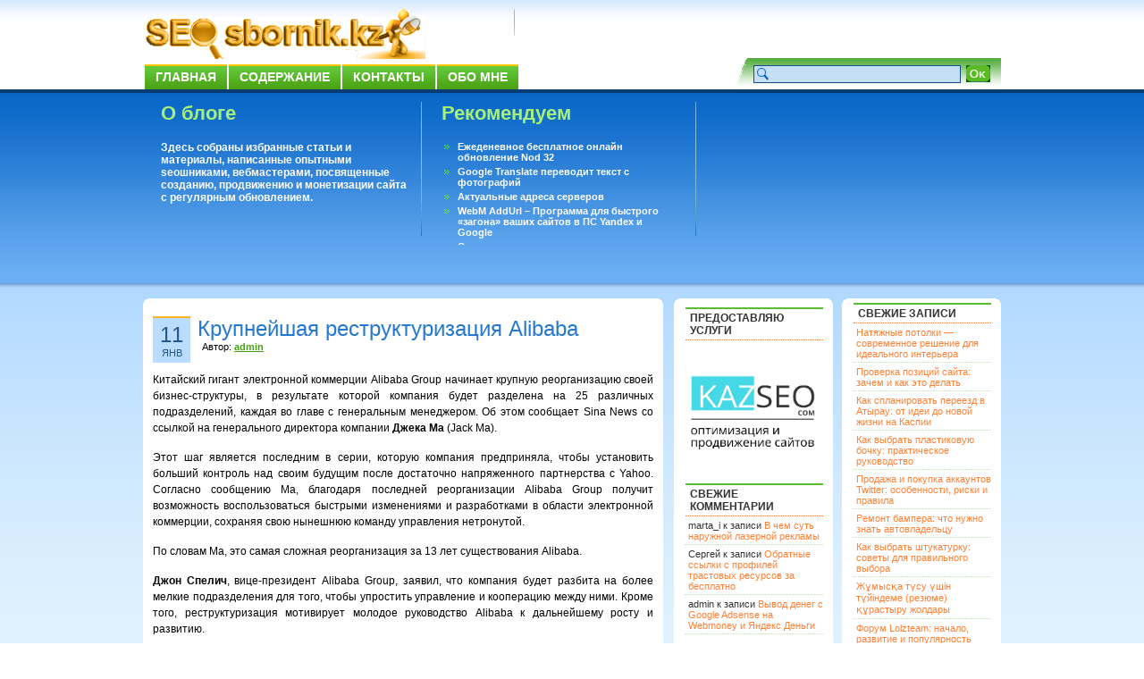

--- FILE ---
content_type: text/html; charset=UTF-8
request_url: https://seosbornik.kz/krupnejshaya-restrukturizaciya-alibaba.html
body_size: 11871
content:
<!DOCTYPE html PUBLIC "-//W3C//DTD XHTML 1.0 Transitional//EN" "http://www.w3.org/TR/xhtml1/DTD/xhtml1-transitional.dtd">
<html xmlns="http://www.w3.org/1999/xhtml">
<head profile="http://gmpg.org/xfn/11">
<!--rWrmrgCuSK52eNuJD8LN3TcM54Wgjl21-->
<meta http-equiv="Content-Type" content="text/html; charset=UTF-8" />
<title>Крупнейшая реструктуризация Alibabа</title>
<meta name="generator" content="WordPress 3.2.1" />
<link rel="stylesheet" href="https://seosbornik.kz/wp-content/themes/bizfresh/style.css" type="text/css" media="screen" />
<link rel="alternate" type="application/rss+xml" title="SEOsbornik.kz RSS Feed" href="https://seosbornik.kz/feed" />
<link rel="pingback" href="http://seosbornik.kz/xmlrpc.php" />
<link rel="alternate" type="application/rss+xml" title="SEOsbornik.kz &raquo; Лента комментариев к &laquo;Крупнейшая реструктуризация Alibabа&raquo;" href="https://seosbornik.kz/krupnejshaya-restrukturizaciya-alibaba.html/feed" />
<link rel='stylesheet' id='contact-form-7-css'  href='https://seosbornik.kz/wp-content/plugins/contact-form-7/styles.css?ver=2.3.1' type='text/css' media='all' />
<link rel='stylesheet' id='wp-pagenavi-css'  href='https://seosbornik.kz/wp-content/plugins/wp-pagenavi/pagenavi-css.css?ver=2.70' type='text/css' media='all' />
<link rel="stylesheet" href="http://seosbornik.kz/wp-content/plugins/share_buttons_2_6_2/css/share-buttons-user.css" type="text/css" />
<meta name="description" content="Китайский гигант электронной коммерции Alibaba Group начинает крупную реорганизацию своей бизнес-структуры, в результате которой компания будет разделена на 25 различных подразделений, каждая во главе с генеральным менеджером. Об этом сообщает Sina N..." />
<link href="http://stg.odnoklassniki.ru/share/odkl_share.css" rel="stylesheet">
<meta property="og:title" content="Крупнейшая реструктуризация Alibabа" /> 
<meta property="og:description" content="Китайский гигант электронной коммерции Alibaba Group начинает крупную реорганизацию своей бизнес-структуры, в результате которой компания будет разделена на 25 различных подразделений, каждая во главе с генеральным менеджером. Об этом сообщает Sina N..." />
<script type='text/javascript' src='https://seosbornik.kz/wp-includes/js/l10n.js?ver=20101110'></script>
<script type='text/javascript' src='http://ajax.googleapis.com/ajax/libs/jquery/1.4.2/jquery.min.js?ver=1.4.2'></script>
<script type='text/javascript' src='http://seosbornik.kz/wp-content/plugins/share_buttons_2_6_2/js/share-buttons.js?ver=3.2.1'></script>
<script type='text/javascript' src='https://apis.google.com/js/plusone.js?ver=3.2.1'></script>
<script type='text/javascript' src='http://vkontakte.ru/js/api/share.js?10&#038;ver=3.2.1'></script>
<script type='text/javascript' src='http://stg.odnoklassniki.ru/share/odkl_share.js?ver=3.2.1'></script>
<script type='text/javascript' src='http://seosbornik.kz/wp-content/plugins/share_buttons_2_6_2/js/odkl_init.js?ver=3.2.1'></script>
<script type='text/javascript' src='http://cdn.connect.mail.ru/js/share/2/share.js?ver=3.2.1'></script>
<script type='text/javascript' src='http://static.ak.fbcdn.net/connect.php/js/FB.Share?ver=3.2.1'></script>
<script type='text/javascript' src='http://platform.twitter.com/widgets.js?ver=3.2.1'></script>
<script type='text/javascript' src='http://www.google.com/buzz/api/button.js?ver=3.2.1'></script>
<link rel="EditURI" type="application/rsd+xml" title="RSD" href="https://seosbornik.kz/xmlrpc.php?rsd" />
<link rel="wlwmanifest" type="application/wlwmanifest+xml" href="https://seosbornik.kz/wp-includes/wlwmanifest.xml" /> 
<link rel='index' title='SEOsbornik.kz' href='https://seosbornik.kz' />
<link rel='start' title='Эффективность ранжирования пассажей как одного из способов поиска информации в текстовых коллекциях. Часть II' href='https://seosbornik.kz/effektivnost-ranzhirovaniya-passazhej-kak-odnogo-iz-sposobov-poiska-informacii-v-tekstovyx-kollekciyax-chast-ii.html' />
<link rel='prev' title='700 тыс. посетителей в месяц у вьетнамского поисковика Wada' href='https://seosbornik.kz/700-tys-posetitelej-v-mesyac-u-vetnamskogo-poiskovika-wada.html' />
<link rel='next' title='13,5 млн. долларов в диагностику рака инвестировали Юрий Мильнер и Билл Гейтс' href='https://seosbornik.kz/135-mln-dollarov-v-diagnostiku-raka-investirovali-yurij-milner-i-bill-gejts.html' />
<meta name="generator" content="WordPress 3.2.1" />
<link rel='canonical' href='https://seosbornik.kz/krupnejshaya-restrukturizaciya-alibaba.html' />
<link rel='shortlink' href='https://seosbornik.kz/?p=15148' />

<!-- all in one seo pack 1.4.6.15 ob_start_detected [-1,-1] -->
<meta name="description" content="Китайский гигант электронной коммерции Alibaba Group начинает крупную реорганизацию своей" />
<!-- /all in one seo pack -->
<!-- plugin:highslide-integration v2.0 -->
<link rel="stylesheet" href="http://seosbornik.kz/wp-content/plugins/highslide-integration/highslide/highslide.css" type="text/css" media="screen" />
<!--[if IE 6]>
<link rel="stylesheet" href="http://seosbornik.kz/wp-content/plugins/highslide-integration/highslide/highslide-ie6.css" type="text/css" media="screen" />
<![endif]-->
<script type="text/javascript" src="http://seosbornik.kz/wp-content/plugins/highslide-integration/highslide/highslide.js"></script>
<script type="text/javascript">
hs.graphicsDir = "http://seosbornik.kz/wp-content/plugins/highslide-integration/highslide/graphics/";

// HIDE CREDITS
hs.showCredits = false;

// SHOW IMAGE TITLES AS CAPTIONS
// hs.captionEval = 'this.thumb.title'; 
// hs.captionOverlay.position = 'below';

// DROP SHADOW
hs.outlineType = 'drop-shadow';

// USE GRAPHICAL EFFECTS
hs.transitions = ['expand', 'crossfade'];
hs.fadeInOut = true;
hs.expandDuration = 150;
hs.restoreDuration = 150;

// SHOW SLIDESHOW CONTROLBAR
hs.addSlideshow({
   interval: 5000,
   repeat: false,
   useControls: true,
   fixedControls: 'fit',
   overlayOptions: {
      className: 'large-dark',
      opacity: '0.75',
      position: 'bottom center',
      offsetX: '0',
      offsetY: '-25',
      hideOnMouseOut: true
   }
});

// DIMM WEBSITE WHEN IMAGE IS OPEN
// hs.dimmingOpacity = 0.75;

// SHOW CLOSE-BUTTON
// hs.registerOverlay({
//    html: '<div class="closebutton" onclick="return hs.close(this)"></div>',
//    position: 'top right',
//    fade: 2
// });


		hs.lang = {
			cssDirection: 'ltr',
			loadingText: 'loading...',
			loadingTitle: 'click to cancel',
			focusTitle: 'click to bring to front',
			fullExpandTitle: 'expand to original size',
			creditsText: 'powered by Highslide JS',
			creditsTitle: 'visit Highslide JS website',
			previousText: 'previous',
			nextText: 'next',
			moveText: 'move',
			closeText: 'close',
			closeTitle: 'close (ESC)',
			resizeTitle: 'resize',
			playText: 'play',
			playTitle: 'play slideshow (SPACEBAR)',
			pauseText: 'pause',
			pauseTitle: 'pause slideshow (SPACEBAR)',
			previousTitle: 'previous (ARROW LEFT)',
			nextTitle: 'next (ARROW RIGHT)',
			moveTitle: 'move',
			fullExpandText: 'fullscreen',
			number: 'picture %1 of %2',
			restoreTitle: 'Click to close image, click und drag to move. Use ARROW keys for previous and next.'
		};
	</script>
<script type="text/javascript" src="http://seosbornik.kz/wp-content/plugins/highslide-integration/highslide-injection.js"></script>

<link rel="stylesheet" href="http://seosbornik.kz/wp-content/plugins/jquery-comment-preview/jquery-comment-preview.css?v=0.2" type="text/css" media="screen" />
<script src="http://seosbornik.kz/wp-content/plugins/jquery-comment-preview/md5.js" type="text/javascript"></script>
<script src="http://seosbornik.kz/?jquery-comment-preview.js?1769410834" type="text/javascript"></script>
<!-- Start Of Script Generated By WP-PostRatings 1.40 -->
<script type="text/javascript">
/* <![CDATA[ */
	var ratings_plugin_url = 'https://seosbornik.kz/wp-content/plugins/wp-postratings';
	var ratings_ajax_url = 'https://seosbornik.kz/wp-content/plugins/wp-postratings/wp-postratings.php';
	var ratings_text_wait = 'Пожалуйста, голосуйте только за 1 запись единовременно.';
	var ratings_image = 'stars';
	var ratings_image_ext = 'gif';
	var ratings_max = 5;
	var ratings_mouseover_image = new Image();
	ratings_mouseover_image.src = ratings_plugin_url + "/images/" + ratings_image + "/rating_over.gif";
	var ratings_show_loading = 1;
	var ratings_show_fading = 1;
	var ratings_custom = 0;
/* ]]> */
</script>
<link rel="stylesheet" href="http://seosbornik.kz/wp-content/plugins/share_buttons_2_6_2/css/share-buttons-user.css" type="text/css" />
<meta name="description" content="Китайский гигант электронной коммерции Alibaba Group начинает крупную реорганизацию своей бизнес-структуры, в результате которой компания будет разделена на 25 различных подразделений, каждая во главе с генеральным менеджером. Об этом сообщает Sina N..." />
<link href="http://stg.odnoklassniki.ru/share/odkl_share.css" rel="stylesheet">
<meta property="og:title" content="Крупнейшая реструктуризация Alibabа" /> 
<meta property="og:description" content="Китайский гигант электронной коммерции Alibaba Group начинает крупную реорганизацию своей бизнес-структуры, в результате которой компания будет разделена на 25 различных подразделений, каждая во главе с генеральным менеджером. Об этом сообщает Sina N..." />
<script type='text/javascript' src='https://seosbornik.kz/wp-includes/js/tw-sack.js?ver=1.6.1'></script>
<script type='text/javascript' src='https://seosbornik.kz/wp-content/plugins/wp-postratings/postratings-js-packed.js?ver=1.40'></script>
<link rel='stylesheet' id='wp-postratings-css'  href='https://seosbornik.kz/wp-content/plugins/wp-postratings/postratings-css.css?ver=1.40' type='text/css' media='all' />
<!-- End Of Script Generated By WP-PostRatings 1.40 -->
	<style type="text/css">.recentcomments a{display:inline !important;padding:0 !important;margin:0 !important;}</style>

<!-- Global site tag (gtag.js) - Google Analytics -->
<script async src="https://www.googletagmanager.com/gtag/js?id=UA-160751400-1">
</script>
<script>
  window.dataLayer = window.dataLayer || [];
  function gtag(){dataLayer.push(arguments);}
  gtag('js', new Date());

  gtag('config', 'UA-160751400-1');
</script>
</head>


<body>

<link rel="icon" href="http://seosbornik.kz/fav.ico" type="image/x-icon">
<link rel="shortcut icon" href="http://seosbornik.kz/fav.ico" type="image/x-icon">
<div id="page">
<div id="headerbg">
  <div id="header">
    <div class="logo-text"><a href="http://seosbornik.kz/"><img src="http://seosbornik.kz/searchbg.gif" alt="" border="0" /></a>

      
      </div>
    <h3>
          </h3>
    <noindex><!--  <a href="http://feeds.feedburner.com/Seosbornikkz" rel="nofollow"><img src="/images/masterRSS.png" alt="" border="0" /></a> --></noindex>
    <div id="navi" class="clear">
      <ul id="nav">
        <li class="page_item"><a href="http://seosbornik.kz/" title="Home">Главная</a></li>
        <li class="page_item page-item-2"><a href="https://seosbornik.kz/sitemap" title="Содержание">Содержание</a></li>
<li class="page_item page-item-14"><a href="https://seosbornik.kz/contact" title="Контакты">Контакты</a></li>
<li class="page_item page-item-19"><a href="https://seosbornik.kz/about" title="Обо мне">Обо мне</a></li>
      </ul>
    </div>
    <div id="search">
      <form method="get" action="https://seosbornik.kz/">
		<table border="0" cellspacing="0" cellpadding="3" align="right">
		  <tr>
			<td><input name="s" type="text" class="inputs" id="s" value="" size="30" /></td>
			<td><input type="submit" class="go" value="" /></td>
		    <td>&nbsp;</td>
		  </tr>
		</table>
</form>
    </div>
  </div>
</div>
<div id="postbg" class="clear">
  <div id="post-width">
    <div id="aboutus">
      <h2>О блоге</h2>
      <p><strong>Здесь собраны избранные статьи и материалы, написанные опытными seoшниками, вебмастерами, посвященные созданию, продвижению и монетизации сайта с регулярным обновлением.</strong></p>


    </div>
    <div id="mostpop-Post">
      <h2>Рекомендуем</h2>
      <ul>
<li><a href="https://seosbornik.kz/ezhedenevnoe-besplatnoe-onlajn-obnovlenie-nod-32.html"  title="Ежеденевное бесплатное онлайн обновление Nod 32">Ежеденевное бесплатное онлайн обновление Nod 32</a></li><li><a href="https://seosbornik.kz/google-translate-perevodit-tekst-s-fotografij.html"  title="Google Translate переводит текст с фотографий">Google Translate переводит текст с фотографий</a></li><li><a href="https://seosbornik.kz/aktualnye-adresa-serverov.html"  title="Актуальные адреса серверов">Актуальные адреса серверов</a></li><li><a href="https://seosbornik.kz/webm-addurl-programma-dlya-bystrogo-zagona-vashix-sajtov-v-ps-yandex-i-google.html"  title="WebM AddUrl &#8211; Программа для быстрого &laquo;загона&raquo; ваших сайтов в ПС Yandex и Google">WebM AddUrl &#8211; Программа для быстрого &laquo;загона&raquo; ваших сайтов в ПС Yandex и Google</a></li><li><a href="https://seosbornik.kz/sushhestvuet-voprosy-na-kotorye-ne-mozhet-otvetit-dazhe-google.html"  title="Существует вопросы, на которые не может ответить даже Google">Существует вопросы, на которые не может ответить даже Google</a></li><li><a href="https://seosbornik.kz/perevodchik-google-dlya-android.html"  title="Переводчик Google для Android">Переводчик Google для Android</a></li>      </ul>
    </div>
    <div id="subscribe">
      


          </div>
  </div>
</div>
<div id="content-bg">
<div id="content-width">
<div id="ctop"> </div>
<div id="cCenter">

  <div id="content">
  
<div class="xboxcontent">
  
    	  
    <div class="post" id="post-15148">
		<div class="postedby">
     <span class="post-day">11</span> <br />
	 <span class="post-month">Янв</span> 
	</div>
	
		<div class="entry">
        <h2>
			<a href="https://seosbornik.kz/krupnejshaya-restrukturizaciya-alibaba.html" rel="bookmark" title="Крупнейшая реструктуризация Alibabа">Крупнейшая реструктуризация Alibabа</a>
		</h2>
		<span class="post-author">Автор: <a href="#"><strong>admin</strong></a></span>
		  
<div id="DIV_DA_117176"></div>

		<div class="post-content">
			<p>Китайский гигант электронной коммерции Alibaba Group начинает крупную реорганизацию своей бизнес-структуры, в результате которой компания будет разделена на 25 различных подразделений, каждая во главе с генеральным менеджером. Об этом сообщает Sina News со ссылкой на генерального директора компании <strong>Джека Ма</strong> (Jack Ma).</p>
<p>Этот шаг является последним в серии, которую компания предприняла, чтобы установить больший контроль над своим будущим после достаточно напряженного партнерства с Yahoo. Согласно сообщению Ма, благодаря последней реорганизации Alibaba Group получит возможность воспользоваться быстрыми изменениями и разработками в области электронной коммерции, сохраняя свою нынешнюю команду управления нетронутой.</p>
<p>По словам Ма, это самая сложная реорганизация за 13 лет существования Alibaba.<span id="more-15148"></span></p>
<p><strong>Джон Спелич</strong>, вице-президент Alibaba Group, заявил, что компания будет разбита на более мелкие подразделения для того, чтобы упростить управление и кооперацию между ними. Кроме того, реструктуризация мотивирует молодое руководство Alibaba к дальнейшему росту и развитию.</p>
<p>Alipay, платежная платформа Alibaba Group, и система микрокредитования Aliloan не включены в реструктуризацию.</p>
<p>Как мы писали, в сентябре прошлого года Alibaba закончил первый этап обратного выкупа своих акций у американской компании Yahoo! стоимостью в $7.6 миллиарда. Всего китайская компания выкупила 20% из 40% доли Yahoo.</p>
<p>Руководитель Alibaba Group сообщил, что «продолжит работать с <strong>Мариссой Мейер</strong> (Marissa Mayer) и её командой в рамках дальнейшего партнерства».</p>
<p>Спустя несколько месяцев, в декабре прошлого года, с целью укрепить сотрудничество между компаниями, вице-президент Yahoo! <strong>Жаклин Резес</strong> (Jacqueline Reses) вошла в совет директоров Alibaba Group.</p>
<div>
</div>
<p><em>Источник</em>: <a href="http://www.searchengines.ru" rel="nofollow">www.searchengines.ru</a></p>
<div style="clear:both;"></div><div class="header_text"><h3>Поделиться в соц. сетях</h3></div><div name="#" class="buttons_share" style="float: left; margin-top:10px; margin-bottom:10px;">
<!--Start Share Buttons http://sbuttons.ru -->
<div class='googleplus-classic'><noindex><a rel='nofollow' title='Опубликовать в Google Plus' href="https://m.google.com/app/plus/x/?v=compose&content=Крупнейшая реструктуризация Alibabа - https://seosbornik.kz/krupnejshaya-restrukturizaciya-alibaba.html" onclick="window.open('https://m.google.com/app/plus/x/?v=compose&content=Крупнейшая реструктуризация Alibabа - https://seosbornik.kz/krupnejshaya-restrukturizaciya-alibaba.html','gplusshare','width=450,height=300,left='+(screen.availWidth/2-225)+',top='+(screen.availHeight/2-150)+'');return false;"><img src='http://seosbornik.kz/wp-content/plugins/share_buttons_2_6_2/images/social/soft_round/googleplus.png' alt='Опубликовать в Google Plus'/></a></noindex></div><div class='livejournal-classic'><noindex><a rel='nofollow' title='Опубликовать в LiveJournal' href="http://www.livejournal.com/update.bml?event=https://seosbornik.kz/krupnejshaya-restrukturizaciya-alibaba.html&subject=Крупнейшая реструктуризация Alibabа" target="_blank" name ="livejournal"/><img src='http://seosbornik.kz/wp-content/plugins/share_buttons_2_6_2/images/social/soft_round/livejournal.png' alt='Опубликовать в LiveJournal'/></a></noindex></div><div class='odkl-classic'><noindex><a rel='nofollow' title='Опубликовать в Одноклассники' href="#odnoklassniki" name="odnoklassniki" onclick="new_window('http://www.odnoklassniki.ru/dk?st.cmd=addShare&st.s=1&st._surl=https://seosbornik.kz/krupnejshaya-restrukturizaciya-alibaba.html');"><img src='http://seosbornik.kz/wp-content/plugins/share_buttons_2_6_2/images/social/soft_round/odnoklassniki.png' alt='Опубликовать в Одноклассники'/></a></noindex></div><div class='twitter-classic'><noindex><a rel='nofollow' title='Опубликовать в Twitter' href="#twitter" name="twitter" onclick="new_window('http://twitter.com/share?&text=Крупнейшая реструктуризация Alibabа%20-%20&url=https://seosbornik.kz/krupnejshaya-restrukturizaciya-alibaba.html&via=refkaz');"><img src='http://seosbornik.kz/wp-content/plugins/share_buttons_2_6_2/images/social/soft_round/twitter.png' alt='Опубликовать в Twitter'/></a></noindex></div><div class='vk-classic'><script type="text/javascript">
<!--
document.write(VK.Share.button(
{
  url: 'https://seosbornik.kz/krupnejshaya-restrukturizaciya-alibaba.html',
  title: 'Крупнейшая реструктуризация Alibabа',
  description: ''  
}, 
{
  type: 'custom',
  text: '<img src="http://seosbornik.kz/wp-content/plugins/share_buttons_2_6_2/images/social/soft_round/vkontakte.png" title="Опубликовать Вконтакте" alt="Опубликовать Вконтакте"/>'
}));
-->
</script></div>
<div class='yandex-classic'><noindex><a rel='nofollow' title='Опубликовать в Яндекс' href="http://share.yandex.ru/go.xml?service=yaru&url=https://seosbornik.kz/krupnejshaya-restrukturizaciya-alibaba.html&title=Крупнейшая реструктуризация Alibabа"><img src='http://seosbornik.kz/wp-content/plugins/share_buttons_2_6_2/images/social/soft_round/yandex.png' alt='Опубликовать в Яндекс'/></a></noindex></div><div class='mailru-classic'><noindex><a rel='nofollow' title='Опубликовать в Мой Мир' href="#mailru" name="mailru" onclick="new_window('http://connect.mail.ru/share?share_url=https://seosbornik.kz/krupnejshaya-restrukturizaciya-alibaba.html');"><img src='http://seosbornik.kz/wp-content/plugins/share_buttons_2_6_2/images/social/soft_round/mailru.png' alt='Опубликовать в Мой Мир'/></a></noindex></div><div class='facebook-classic'><noindex><a rel='nofollow' title='Опубликовать в Facebook' href="#facebook" name="facebook" onclick="new_window('http://www.facebook.com/sharer.php?u=https://seosbornik.kz/krupnejshaya-restrukturizaciya-alibaba.html');"><img src='http://seosbornik.kz/wp-content/plugins/share_buttons_2_6_2/images/social/soft_round/facebook.png' alt='Опубликовать в Facebook'/></a></noindex></div><!--End Share Buttons http://sbuttons.ru -->

</div><div style="clear:both;"></div><div style="clear:both;"></div><div name="#" style="float: left;">

</div><div style="clear:both;"></div><h3  class="related_post_title">Рекомендуем ещё</h3><ul class="related_post"><li>02.12.2009 -- <a href="https://seosbornik.kz/dmitrij-kot-povyshenie-konversii-prodayushhix-stranic.html" title="Дмитрий Кот: «Повышение конверсии продающих страниц»">Дмитрий Кот: «Повышение конверсии продающих страниц»</a></li><li>27.11.2012 -- <a href="https://seosbornik.kz/perevodchik-pod-mobilnyj-windows-8-ot-bing.html" title="Переводчик под мобильный Windows 8 от Bing">Переводчик под мобильный Windows 8 от Bing</a></li><li>20.07.2010 -- <a href="https://seosbornik.kz/novyj-servis-onlajn-reklamy-directadvert-v-pogone-za-trafikom.html" title="Новый сервис онлайн-рекламы Direct/ADVERT: в погоне за трафиком">Новый сервис онлайн-рекламы Direct/ADVERT: в погоне за трафиком</a></li><li>02.12.2009 -- <a href="https://seosbornik.kz/aleksej-ivanov-kontekstnaya-reklama-eksklyuzivnoe-kachestvo-ruchnoj-sborki.html" title="Алексей Иванов: «Контекстная реклама. Эксклюзивное качество ручной сборки»">Алексей Иванов: «Контекстная реклама. Эксклюзивное качество ручной сборки»</a></li><li>30.01.2012 -- <a href="https://seosbornik.kz/yandeks-priobrel-cifrovye-karty-navteq.html" title="Яндекс приобрел цифровые карты NAVTEQ">Яндекс приобрел цифровые карты NAVTEQ</a></li></ul>		</div>
     

<div id="DIV_DA_117177"></div>




<!--Rateing-->
     <div id="post-ratings-15148" class="post-ratings"><img id="rating_15148_1" src="https://seosbornik.kz/wp-content/plugins/wp-postratings/images/stars/rating_off.gif" alt="1 звезда" title="1 звезда" onmouseover="current_rating(15148, 1, '1 звезда');" onmouseout="ratings_off(0, 0, 0);" onclick="rate_post();" onkeypress="rate_post();" style="cursor: pointer; border: 0px;" /><img id="rating_15148_2" src="https://seosbornik.kz/wp-content/plugins/wp-postratings/images/stars/rating_off.gif" alt="2 звезды" title="2 звезды" onmouseover="current_rating(15148, 2, '2 звезды');" onmouseout="ratings_off(0, 0, 0);" onclick="rate_post();" onkeypress="rate_post();" style="cursor: pointer; border: 0px;" /><img id="rating_15148_3" src="https://seosbornik.kz/wp-content/plugins/wp-postratings/images/stars/rating_off.gif" alt="3 звезды" title="3 звезды" onmouseover="current_rating(15148, 3, '3 звезды');" onmouseout="ratings_off(0, 0, 0);" onclick="rate_post();" onkeypress="rate_post();" style="cursor: pointer; border: 0px;" /><img id="rating_15148_4" src="https://seosbornik.kz/wp-content/plugins/wp-postratings/images/stars/rating_off.gif" alt="4 звезды" title="4 звезды" onmouseover="current_rating(15148, 4, '4 звезды');" onmouseout="ratings_off(0, 0, 0);" onclick="rate_post();" onkeypress="rate_post();" style="cursor: pointer; border: 0px;" /><img id="rating_15148_5" src="https://seosbornik.kz/wp-content/plugins/wp-postratings/images/stars/rating_off.gif" alt="5 звезд" title="5 звезд" onmouseover="current_rating(15148, 5, '5 звезд');" onmouseout="ratings_off(0, 0, 0);" onclick="rate_post();" onkeypress="rate_post();" style="cursor: pointer; border: 0px;" /> (Еще не оценили)<br /><span class="post-ratings-text" id="ratings_15148_text"></span></div>
<div id="post-ratings-15148-loading"  class="post-ratings-loading"><img src="https://seosbornik.kz/wp-content/plugins/wp-postratings/images/loading.gif" width="16" height="16" alt="Загрузка ..." title="Загрузка ..." class="post-ratings-image" />&nbsp;Загрузка ...</div>
       <!--Rateing end-->

       <div class="post-footer cleafix">
		<p class="post-comments"><a href="https://seosbornik.kz/krupnejshaya-restrukturizaciya-alibaba.html#respond" title="Прокомментировать запись &laquo;Крупнейшая реструктуризация Alibabа&raquo;">Ваш отзыв</a> | Просмотров: 1 284</p>
		<p class="post-cat"><a href="https://seosbornik.kz/category/seo-novosti" title="Просмотреть все записи в рубрике &laquo;Seo-новости&raquo;" rel="category tag">Seo-новости</a></p> 
       </div>

	  </div>
	</div>
	
	<!--Related post start -->
	
<script type="text/javascript">var anekdot_count=1;</script>
<div style="border: 1px solid #9999bb; background: #fbeecf; padding: 5px; width: 545px">
<script type="text/javascript" src="http://www.anekdot.ru/rss/tag_js/37.js" charset="utf-8">
</script>
</div> 

<br>	 
	
		
<!-- You can start editing here. -->


   
		<!-- If comments are open, but there are no comments. -->

	 


<h3 id="respond">Ваше мнение</h3>

<p>Вы должны <a href="http://seosbornik.kz/wp-login.php?redirect_to=https://seosbornik.kz/krupnejshaya-restrukturizaciya-alibaba.html">войти</a>, чтобы оставлять комментарии.</p>

<p>&nbsp;</p>
<p>&nbsp;</p>	
		
	
	
	<div class="navigation">
	  <span class="previous-entries"></span> <span class="next-entries"></span>
	</div>
	
	  
</div>

  </div><!--/content -->

<div id="sidebar1">

<noindex><div class="xboxcontent">
 <ul>
<li id="text-4" class="widget widget_text">			<div class="textwidget"><div id='pr_cy'></div>
<script type="text/javascript" src="http://pr-cy.ru/js/widget/informer.js" charset="utf-8"></script>
<link rel="author" rel="nofollow" href="https://plus.google.com/117087307205337955762/"/></div>
		</li>
<li id="text-6" class="widget widget_text"><h2 class="widgettitle">Предоставляю услуги</h2>
			<div class="textwidget"><noindex><a target="_blank" rel="nofollow" href="http://kazseo.com" rel="nofollow"><img src="http://seosbornik.kz/wp-content/uploads/2023/04/KAZSЕО11.jpg" alt=" www.kazseo.com" width="155" height="155" /></a></noindex></div>
		</li>
<li id="recent-comments-3" class="widget widget_recent_comments"><h2 class="widgettitle">Свежие комментарии</h2>
<ul id="recentcomments"><li class="recentcomments">marta_i к записи <a href="https://seosbornik.kz/v-chem-sut-naruzhnoj-lazernoj-reklamy.html#comment-116017">В чем суть наружной лазерной рекламы</a></li><li class="recentcomments">Сергей к записи <a href="https://seosbornik.kz/obratnye-ssylki-s-profilej-trastovyx-resursov-za-besplatno.html#comment-116007">Обратные ссылки с профилей трастовых ресурсов за бесплатно</a></li><li class="recentcomments">admin к записи <a href="https://seosbornik.kz/vyvod-deneg-s-google-adsense-na-webmoney-i-yandeks-dengi.html#comment-107363">Вывод денег с Google Adsense на Webmoney и Яндекс Деньги</a></li></ul></li>
<li id="categories-3" class="widget widget_categories"><h2 class="widgettitle">Рубрики</h2>
		<ul>
	<li class="cat-item cat-item-85"><a href="https://seosbornik.kz/category/seo-blog" title="Просмотреть все записи в рубрике &laquo;Seo блог&raquo;">Seo блог</a>
</li>
	<li class="cat-item cat-item-1"><a href="https://seosbornik.kz/category/osnovnye-ponyatia" title="Просмотреть все записи в рубрике &laquo;Seo глоссарий&raquo;">Seo глоссарий</a>
</li>
	<li class="cat-item cat-item-81"><a href="https://seosbornik.kz/category/seo-konkursy" title="Просмотреть все записи в рубрике &laquo;SEO конкурсы&raquo;">SEO конкурсы</a>
</li>
	<li class="cat-item cat-item-68"><a href="https://seosbornik.kz/category/soft-programmy" title="Просмотреть все записи в рубрике &laquo;Seo, Web софт-программы&raquo;">Seo, Web софт-программы</a>
</li>
	<li class="cat-item cat-item-62"><a href="https://seosbornik.kz/category/seo-humor" title="Просмотреть все записи в рубрике &laquo;Seo, Web юмор&raquo;">Seo, Web юмор</a>
<ul class='children'>
	<li class="cat-item cat-item-64"><a href="https://seosbornik.kz/category/seo-humor/seo-demotivatory" title="предоставлен demotivators.ru, seodemotivators.ru">- Seo демотиваторы</a>
</li>
	<li class="cat-item cat-item-73"><a href="https://seosbornik.kz/category/seo-humor/seo-igry" title="Просмотреть все записи в рубрике &laquo;- Seo игры&raquo;">- Seo игры</a>
</li>
	<li class="cat-item cat-item-63"><a href="https://seosbornik.kz/category/seo-humor/seo-foto" title="Просмотреть все записи в рубрике &laquo;- Seo фото юмор&raquo;">- Seo фото юмор</a>
</li>
	<li class="cat-item cat-item-61"><a href="https://seosbornik.kz/category/seo-humor/seo-anekdoty" title="Просмотреть все записи в рубрике &laquo;- Seo, Web анекдоты&raquo;">- Seo, Web анекдоты</a>
</li>
</ul>
</li>
	<li class="cat-item cat-item-78"><a href="https://seosbornik.kz/category/seo-novosti" title="Просмотреть все записи в рубрике &laquo;Seo-новости&raquo;">Seo-новости</a>
</li>
	<li class="cat-item cat-item-77"><a href="https://seosbornik.kz/category/seo-stati" title="Просмотреть все записи в рубрике &laquo;Seo-статьи&raquo;">Seo-статьи</a>
</li>
	<li class="cat-item cat-item-71"><a href="https://seosbornik.kz/category/izvestnye-seoshniki-webmastera" title="Просмотреть все записи в рубрике &laquo;SEOшники, WEBмастера&raquo;">SEOшники, WEBмастера</a>
</li>
	<li class="cat-item cat-item-13"><a href="https://seosbornik.kz/category/videomaterialy" title="Просмотреть все записи в рубрике &laquo;Видеоматериалы&raquo;">Видеоматериалы</a>
</li>
	<li class="cat-item cat-item-83"><a href="https://seosbornik.kz/category/vsyakie-poleznosti" title="Просмотреть все записи в рубрике &laquo;Всякие полезности&raquo;">Всякие полезности</a>
</li>
	<li class="cat-item cat-item-41"><a href="https://seosbornik.kz/category/zarabotok" title="Просмотреть все записи в рубрике &laquo;Заработок&raquo;">Заработок</a>
<ul class='children'>
	<li class="cat-item cat-item-43"><a href="https://seosbornik.kz/category/zarabotok/zarabotok-v-internete" title="Просмотреть все записи в рубрике &laquo;- Заработок в интернете&raquo;">- Заработок в интернете</a>
</li>
	<li class="cat-item cat-item-42"><a href="https://seosbornik.kz/category/zarabotok/zarabotok-na-sajte" title="Просмотреть все записи в рубрике &laquo;- Заработок на сайте&raquo;">- Заработок на сайте</a>
</li>
	<li class="cat-item cat-item-52"><a href="https://seosbornik.kz/category/zarabotok/elektronnye-dengi" title="Просмотреть все записи в рубрике &laquo;- Электронные деньги&raquo;">- Электронные деньги</a>
</li>
</ul>
</li>
	<li class="cat-item cat-item-74"><a href="https://seosbornik.kz/category/intervyu-s-profi" title="Просмотреть все записи в рубрике &laquo;Интервью с профи&raquo;">Интервью с профи</a>
<ul class='children'>
	<li class="cat-item cat-item-72"><a href="https://seosbornik.kz/category/intervyu-s-profi/intervyu" title="Просмотреть все записи в рубрике &laquo;- Интервью&raquo;">- Интервью</a>
</li>
	<li class="cat-item cat-item-75"><a href="https://seosbornik.kz/category/intervyu-s-profi/podkast-audio-intervyu" title="Просмотреть все записи в рубрике &laquo;- Подкаст (аудио)&raquo;">- Подкаст (аудио)</a>
</li>
</ul>
</li>
	<li class="cat-item cat-item-79"><a href="https://seosbornik.kz/category/novichku" title="Просмотреть все записи в рубрике &laquo;Новичку&raquo;">Новичку</a>
</li>
	<li class="cat-item cat-item-80"><a href="https://seosbornik.kz/category/palim-temy" title="Просмотреть все записи в рубрике &laquo;Палим темы&raquo;">Палим темы</a>
</li>
	<li class="cat-item cat-item-82"><a href="https://seosbornik.kz/category/partnerskie-programmy" title="Просмотреть все записи в рубрике &laquo;Партнерские программы&raquo;">Партнерские программы</a>
</li>
	<li class="cat-item cat-item-93"><a href="https://seosbornik.kz/category/prodvizhenie" title="Просмотреть все записи в рубрике &laquo;Продвижение&raquo;">Продвижение</a>
</li>
	<li class="cat-item cat-item-90"><a href="https://seosbornik.kz/category/raznoe" title="Просмотреть все записи в рубрике &laquo;Разное&raquo;">Разное</a>
<ul class='children'>
	<li class="cat-item cat-item-101"><a href="https://seosbornik.kz/category/raznoe/kollekcii" title="Просмотреть все записи в рубрике &laquo;- Коллекции&raquo;">- Коллекции</a>
</li>
	<li class="cat-item cat-item-91"><a href="https://seosbornik.kz/category/raznoe/novinki-filmov" title="Просмотреть все записи в рубрике &laquo;- Новинки фильмов&raquo;">- Новинки фильмов</a>
</li>
</ul>
</li>
	<li class="cat-item cat-item-10"><a href="https://seosbornik.kz/category/raskrutka-sajta" title="Просмотреть все записи в рубрике &laquo;Раскрутка сайта&raquo;">Раскрутка сайта</a>
<ul class='children'>
	<li class="cat-item cat-item-12"><a href="https://seosbornik.kz/category/raskrutka-sajta/beki" title="Просмотреть все записи в рубрике &laquo;- Бэки&raquo;">- Бэки</a>
</li>
	<li class="cat-item cat-item-66"><a href="https://seosbornik.kz/category/raskrutka-sajta/optimizacia" title="Просмотреть все записи в рубрике &laquo;- Оптимизация&raquo;">- Оптимизация</a>
</li>
	<li class="cat-item cat-item-11"><a href="https://seosbornik.kz/category/raskrutka-sajta/pokazateli-sajta" title="Просмотреть все записи в рубрике &laquo;- Показатели (тИЦ, pr, &#8230;)&raquo;">- Показатели (тИЦ, pr, &#8230;)</a>
</li>
	<li class="cat-item cat-item-54"><a href="https://seosbornik.kz/category/raskrutka-sajta/poseshhaemost" title="Просмотреть все записи в рубрике &laquo;- Посещаемость&raquo;">- Посещаемость</a>
</li>
	<li class="cat-item cat-item-60"><a href="https://seosbornik.kz/category/raskrutka-sajta/prodvijenie" title="Просмотреть все записи в рубрике &laquo;- Продвижение&raquo;">- Продвижение</a>
</li>
	<li class="cat-item cat-item-65"><a href="https://seosbornik.kz/category/raskrutka-sajta/filtry" title="Просмотреть все записи в рубрике &laquo;- Фильтры&raquo;">- Фильтры</a>
</li>
	<li class="cat-item cat-item-84"><a href="https://seosbornik.kz/category/raskrutka-sajta/chyornoe-seo" title="Просмотреть все записи в рубрике &laquo;- Чёрное SEO&raquo;">- Чёрное SEO</a>
</li>
</ul>
</li>
	<li class="cat-item cat-item-89"><a href="https://seosbornik.kz/category/reklama-pr" title="Просмотреть все записи в рубрике &laquo;Реклама, PR&raquo;">Реклама, PR</a>
</li>
	<li class="cat-item cat-item-59"><a href="https://seosbornik.kz/category/sozdanie_saitov" title="Просмотреть все записи в рубрике &laquo;Создание сайтов&raquo;">Создание сайтов</a>
</li>
		</ul>
</li>
 </ul>

</div>

</div>
<!--/sidebar --></noindex><div id="sidebar2">

<div class="xboxcontent">
<ul>
		<li id="recent-posts-2" class="widget widget_recent_entries">		<h2 class="widgettitle">Свежие записи</h2>
		<ul>
				<li><a href="https://seosbornik.kz/natyazhnye-potolki-sovremennoe-reshenie-dlya-idealnogo-interera.html" title="Натяжные потолки — современное решение для идеального интерьера">Натяжные потолки — современное решение для идеального интерьера</a></li>
				<li><a href="https://seosbornik.kz/proverka-pozicij-sajta-zachem-i-kak-eto-delat.html" title="Проверка позиций сайта: зачем и как это делать">Проверка позиций сайта: зачем и как это делать</a></li>
				<li><a href="https://seosbornik.kz/kak-splanirovat-pereezd-v-atyrau-ot-idei-do-novoj-zhizni-na-kaspii.html" title="Как спланировать переезд в Атырау: от идеи до новой жизни на Каспии">Как спланировать переезд в Атырау: от идеи до новой жизни на Каспии</a></li>
				<li><a href="https://seosbornik.kz/kak-vybrat-plastikovuyu-bochku-prakticheskoe-rukovodstvo.html" title="Как выбрать пластиковую бочку: практическое руководство">Как выбрать пластиковую бочку: практическое руководство</a></li>
				<li><a href="https://seosbornik.kz/prodazha-i-pokupka-akkauntov-twitter-osobennosti-riski-i-pravila.html" title="Продажа и покупка аккаунтов Twitter: особенности, риски и правила">Продажа и покупка аккаунтов Twitter: особенности, риски и правила</a></li>
				<li><a href="https://seosbornik.kz/remont-bampera-chto-nuzhno-znat-avtovladelcu.html" title="Ремонт бампера: что нужно знать автовладельцу">Ремонт бампера: что нужно знать автовладельцу</a></li>
				<li><a href="https://seosbornik.kz/kak-vybrat-shtukaturku-sovety-dlya-pravilnogo-vybora.html" title="Как выбрать штукатурку: советы для правильного выбора">Как выбрать штукатурку: советы для правильного выбора</a></li>
				<li><a href="https://seosbornik.kz/zh%d2%b1mys%d2%9ba-t%d2%afsu-%d2%afshin-t%d2%afjindeme-rezyume-%d2%9b%d2%b1rastyru-zholdary.html" title="Жұмысқа түсу үшін түйіндеме (резюме) құрастыру жолдары">Жұмысқа түсу үшін түйіндеме (резюме) құрастыру жолдары</a></li>
				<li><a href="https://seosbornik.kz/forum-lolzteam-nachalo-razvitie-i-populyarnost.html" title="Форум Lolzteam: начало, развитие и популярность">Форум Lolzteam: начало, развитие и популярность</a></li>
				<li><a href="https://seosbornik.kz/obuchenie-v-chexii-vozmozhnosti-dlya-inostrannyx-studentov.html" title="Обучение в Чехии: Возможности для иностранных студентов">Обучение в Чехии: Возможности для иностранных студентов</a></li>
				<li><a href="https://seosbornik.kz/magazin-stroitelnogo-oborudovaniya-i-instrumenta.html" title="Магазин строительного оборудования и инструмента">Магазин строительного оборудования и инструмента</a></li>
				<li><a href="https://seosbornik.kz/mnogofunkcionalnyj-printer-canon-universalnoe-reshenie-dlya-doma-i-ofisa.html" title="Многофункциональный принтер Canon: универсальное решение для дома и офиса">Многофункциональный принтер Canon: универсальное решение для дома и офиса</a></li>
				<li><a href="https://seosbornik.kz/project-management-software.html" title="Project management software">Project management software</a></li>
				<li><a href="https://seosbornik.kz/chto-takoe-seo-i-kak-ono-rabotaet.html" title="Что такое SEO и как оно работает">Что такое SEO и как оно работает</a></li>
				<li><a href="https://seosbornik.kz/iskusstvo-sozdaniya-logotipa-osnovnye-shagi-i-prakticheskie-sovety.html" title="Искусство создания логотипа: основные шаги и практические советы">Искусство создания логотипа: основные шаги и практические советы</a></li>
				</ul>
		</li>
<li id="text-5" class="widget widget_text"><h2 class="widgettitle">Интернет НОВОСТИ</h2>
			<div class="textwidget"><noindex><style>.ya-news__title{font-size:100%;font-weight:700;margin-bottom:.5em}.ya-news__date{font-size:85%;margin-right:.5em}.ya-news__informer{font-size:85%;margin-bottom:.3em}.ya-news__description{font-size:85%;margin-bottom:.5em}.ya-news__all{font-size:80%;margin-top:.3em}</style><script src="https://news.yandex.ru/ru/internet5.utf8.js" charset="utf-8"></script><script>(function(w,rubric){var data=w[rubric];if(!data||!data.length){return;}function formatDate(ts){var d=new Date(ts*1000);return d.getHours()+':'+('0'+d.getMinutes()).substr(-2);}var html='<div class="ya-news__title"><a href="https://news.yandex.ru/">Яндекс.Новости</a></div>';data.sort(function(a,b){return a.date==b.date?a.time<b.time?1:a.time>b.time?-1:0:a.date<b.date?1:a.date>b.date?-1:void 0});for(var i=0;i<data.length;i++){var item=data[i];html+='<div><span class="ya-news__title"><a href="'+item.url+'">'+item.title+'</a></span></div><div class="ya-news__description">'+item.descr+'</div>';}html+='<div class="ya-news__all"><a href="https://news.yandex.ru/">Все новости на '+formatDate(w.update_time_t)+'</a></div>';document.write(html);}(window, 'm_internet'));</script></noindex></div>
		</li>
</ul>
 	<div id="googlepro">
		</div> 
 </div>
 </div>
 
<!--/content-width -->
  <div id="cbottom"> </div>

  </div>
  <!--/content-bg -->

</div>
</div>
<!--/page -->

<div id="footer-bg" class="clear">
<div id="footer">
  <p class="alignleft">Все права защищены &copy; SEOsbornik.kz    
 
    
  </p>
    
    
  
  <ul id="links">
		  <li class="current_page_item page_item"><a href="http://seosbornik.kz/" title="Home">На главную</a></li>
		  <li class="page_item page-item-2"><a href="https://seosbornik.kz/sitemap" title="Содержание">Содержание</a></li>
<li class="page_item page-item-14"><a href="https://seosbornik.kz/contact" title="Контакты">Контакты</a></li>
<li class="page_item page-item-19"><a href="https://seosbornik.kz/about" title="Обо мне">Обо мне</a></li>
	</ul> 
	
</div>
<p align="center">
<noindex>

<!-- begin of Top100 code -->

<script id="top100Counter" type="text/javascript" src="http://counter.rambler.ru/top100.jcn?2598727"></script>
<noscript>
<a rel="nofollow" href="http://top100.rambler.ru/navi/2598727/" rel="nofollow">
<img src="http://counter.rambler.ru/top100.cnt?2598727" alt="Rambler's Top100" border="0" />
</a>

</noscript>

<!-- end of Top100 code -->

<!-- Yandex.Metrika informer -->
<a href="https://metrika.yandex.ru/stat/?id=13035793&amp;from=informer"
target="_blank" rel="nofollow"><img src="https://informer.yandex.ru/informer/13035793/3_1_FFFFFFFF_EFEFEFFF_0_pageviews"
style="width:88px; height:31px; border:0;" alt="Яндекс.Метрика" title="Яндекс.Метрика: данные за сегодня (просмотры, визиты и уникальные посетители)" class="ym-advanced-informer" data-cid="13035793" data-lang="ru" /></a>
<!-- /Yandex.Metrika informer -->

<!-- Yandex.Metrika counter -->
<script type="text/javascript" >
   (function(m,e,t,r,i,k,a){m[i]=m[i]||function(){(m[i].a=m[i].a||[]).push(arguments)};
   m[i].l=1*new Date();
   for (var j = 0; j < document.scripts.length; j++) {if (document.scripts[j].src === r) { return; }}
   k=e.createElement(t),a=e.getElementsByTagName(t)[0],k.async=1,k.src=r,a.parentNode.insertBefore(k,a)})
   (window, document, "script", "https://mc.yandex.ru/metrika/tag.js", "ym");

   ym(13035793, "init", {
        clickmap:true,
        trackLinks:true,
        accurateTrackBounce:true
   });
</script>
<noscript><div><img src="https://mc.yandex.ru/watch/13035793" style="position:absolute; left:-9999px;" alt="" /></div></noscript>
<!-- /Yandex.Metrika counter -->

<!--LiveInternet counter--><script type="text/javascript"><!--
document.write("<a rel="nofollow" href='http://www.liveinternet.ru/click' "+
"target=_blank><img src='//counter.yadro.ru/hit?t11.15;r"+
escape(document.referrer)+((typeof(screen)=="undefined")?"":
";s"+screen.width+"*"+screen.height+"*"+(screen.colorDepth?
screen.colorDepth:screen.pixelDepth))+";u"+escape(document.URL)+
";"+Math.random()+
"' alt='' title='LiveInternet: показано число просмотров за 24"+
" часа, посетителей за 24 часа и за сегодня' "+
"border='0' width='88' height='31'><\/a>")
//--></script><!--/LiveInternet-->

</noindex>
</p>
</div>
<!--footer end -->





</body>
</html>





--- FILE ---
content_type: application/javascript
request_url: https://seosbornik.kz/wp-includes/js/tw-sack.js?ver=1.6.1
body_size: 982
content:
function sack(file){this.xmlhttp=null;this.resetData=function(){this.method="POST";this.queryStringSeparator="?";this.argumentSeparator="&";this.URLString="";this.encodeURIString=true;this.execute=false;this.element=null;this.elementObj=null;this.requestFile=file;this.vars=new Object();this.responseStatus=new Array(2)};this.resetFunctions=function(){this.onLoading=function(){};this.onLoaded=function(){};this.onInteractive=function(){};this.onCompletion=function(){};this.onError=function(){};this.onFail=function(){}};this.reset=function(){this.resetFunctions();this.resetData()};this.createAJAX=function(){try{this.xmlhttp=new ActiveXObject("Msxml2.XMLHTTP")}catch(e1){try{this.xmlhttp=new ActiveXObject("Microsoft.XMLHTTP")}catch(e2){this.xmlhttp=null}}if(!this.xmlhttp){if(typeof XMLHttpRequest!="undefined"){this.xmlhttp=new XMLHttpRequest()}else{this.failed=true}}};this.setVar=function(name,value){this.vars[name]=Array(value,false)};this.encVar=function(name,value,returnvars){if(true==returnvars){return Array(encodeURIComponent(name),encodeURIComponent(value))}else{this.vars[encodeURIComponent(name)]=Array(encodeURIComponent(value),true)}};this.processURLString=function(string,encode){encoded=encodeURIComponent(this.argumentSeparator);regexp=new RegExp(this.argumentSeparator+"|"+encoded);varArray=string.split(regexp);for(i=0;i<varArray.length;i++){urlVars=varArray[i].split("=");if(true==encode){this.encVar(urlVars[0],urlVars[1])}else{this.setVar(urlVars[0],urlVars[1])}}};this.createURLString=function(urlstring){if(this.encodeURIString&&this.URLString.length){this.processURLString(this.URLString,true)}if(urlstring){if(this.URLString.length){this.URLString+=this.argumentSeparator+urlstring}else{this.URLString=urlstring}}this.setVar("rndval",new Date().getTime());urlstringtemp=new Array();for(key in this.vars){if(false==this.vars[key][1]&&true==this.encodeURIString){encoded=this.encVar(key,this.vars[key][0],true);delete this.vars[key];this.vars[encoded[0]]=Array(encoded[1],true);key=encoded[0]}urlstringtemp[urlstringtemp.length]=key+"="+this.vars[key][0]}if(urlstring){this.URLString+=this.argumentSeparator+urlstringtemp.join(this.argumentSeparator)}else{this.URLString+=urlstringtemp.join(this.argumentSeparator)}};this.runResponse=function(){eval(this.response)};this.runAJAX=function(urlstring){if(this.failed){this.onFail()}else{this.createURLString(urlstring);if(this.element){this.elementObj=document.getElementById(this.element)}if(this.xmlhttp){var self=this;if(this.method=="GET"){totalurlstring=this.requestFile+this.queryStringSeparator+this.URLString;this.xmlhttp.open(this.method,totalurlstring,true)}else{this.xmlhttp.open(this.method,this.requestFile,true);try{this.xmlhttp.setRequestHeader("Content-Type","application/x-www-form-urlencoded")}catch(e){}}this.xmlhttp.onreadystatechange=function(){switch(self.xmlhttp.readyState){case 1:self.onLoading();break;case 2:self.onLoaded();break;case 3:self.onInteractive();break;case 4:self.response=self.xmlhttp.responseText;self.responseXML=self.xmlhttp.responseXML;self.responseStatus[0]=self.xmlhttp.status;self.responseStatus[1]=self.xmlhttp.statusText;if(self.execute){self.runResponse()}if(self.elementObj){elemNodeName=self.elementObj.nodeName;elemNodeName.toLowerCase();if(elemNodeName=="input"||elemNodeName=="select"||elemNodeName=="option"||elemNodeName=="textarea"){self.elementObj.value=self.response}else{self.elementObj.innerHTML=self.response}}if(self.responseStatus[0]=="200"){self.onCompletion()}else{self.onError()}self.URLString="";break}};this.xmlhttp.send(this.URLString)}}};this.reset();this.createAJAX()};